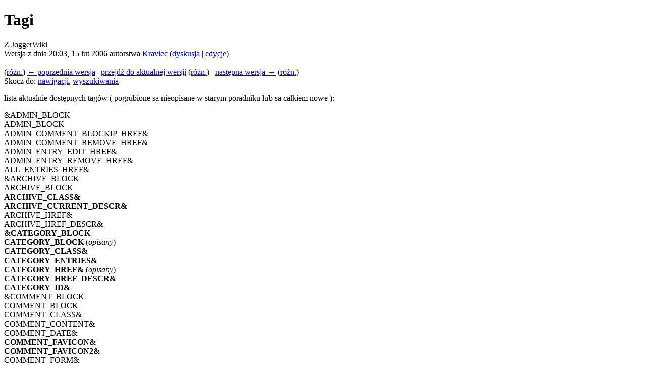

--- FILE ---
content_type: text/html; charset=UTF-8
request_url: http://wiki.jogger.pl/index.php?title=Tagi&direction=next&oldid=1310
body_size: 6019
content:
<!DOCTYPE html>
<html lang="pl" dir="ltr" class="client-nojs">
<head>
<meta charset="UTF-8" />
<title>Tagi – JoggerWiki</title>
<meta name="generator" content="MediaWiki 1.24.1" />
<meta name="robots" content="noindex,nofollow" />
<link rel="shortcut icon" href="/favicon.ico" />
<link rel="search" type="application/opensearchdescription+xml" href="/opensearch_desc.php" title="JoggerWiki (pl)" />
<link rel="EditURI" type="application/rsd+xml" href="http://wiki.jogger.pl/api.php?action=rsd" />
<link rel="alternate" hreflang="x-default" href="/wiki/Tagi" />
<link rel="copyright" href="http://www.gnu.org/copyleft/fdl.html" />
<link rel="alternate" type="application/atom+xml" title="Kanał Atom JoggerWiki" href="/index.php?title=Specjalna:Ostatnie_zmiany&amp;feed=atom" />
<link rel="stylesheet" href="http://wiki.jogger.pl/load.php?debug=false&amp;lang=pl&amp;modules=mediawiki.legacy.commonPrint%2Cshared%7Cmediawiki.skinning.interface%7Cmediawiki.ui.button%7Cskins.vector.styles&amp;only=styles&amp;skin=vector&amp;*" />
<meta name="ResourceLoaderDynamicStyles" content="" />
<style>a:lang(ar),a:lang(kk-arab),a:lang(mzn),a:lang(ps),a:lang(ur){text-decoration:none}
/* cache key: joggerwiki:resourceloader:filter:minify-css:7:2e711e51c1a8a8437cf69d1627104b67 */</style>
<script src="http://wiki.jogger.pl/load.php?debug=false&amp;lang=pl&amp;modules=startup&amp;only=scripts&amp;skin=vector&amp;*"></script>
<script>if(window.mw){
mw.config.set({"wgCanonicalNamespace":"","wgCanonicalSpecialPageName":false,"wgNamespaceNumber":0,"wgPageName":"Tagi","wgTitle":"Tagi","wgCurRevisionId":3759,"wgRevisionId":1311,"wgArticleId":1289,"wgIsArticle":true,"wgIsRedirect":false,"wgAction":"view","wgUserName":null,"wgUserGroups":["*"],"wgCategories":[],"wgBreakFrames":false,"wgPageContentLanguage":"pl","wgPageContentModel":"wikitext","wgSeparatorTransformTable":[",\t."," \t,"],"wgDigitTransformTable":["",""],"wgDefaultDateFormat":"dmy","wgMonthNames":["","styczeń","luty","marzec","kwiecień","maj","czerwiec","lipiec","sierpień","wrzesień","październik","listopad","grudzień"],"wgMonthNamesShort":["","sty","lut","mar","kwi","maj","cze","lip","sie","wrz","paź","lis","gru"],"wgRelevantPageName":"Tagi","wgIsProbablyEditable":false,"wgRestrictionEdit":[],"wgRestrictionMove":[]});
}</script><script>if(window.mw){
mw.loader.implement("user.options",function($,jQuery){mw.user.options.set({"ccmeonemails":0,"cols":80,"date":"default","diffonly":0,"disablemail":0,"editfont":"default","editondblclick":0,"editsectiononrightclick":0,"enotifminoredits":0,"enotifrevealaddr":0,"enotifusertalkpages":1,"enotifwatchlistpages":1,"extendwatchlist":0,"fancysig":0,"forceeditsummary":0,"gender":"unknown","hideminor":0,"hidepatrolled":0,"imagesize":2,"math":1,"minordefault":0,"newpageshidepatrolled":0,"nickname":"","norollbackdiff":0,"numberheadings":0,"previewonfirst":0,"previewontop":1,"rcdays":7,"rclimit":50,"rows":25,"showhiddencats":0,"shownumberswatching":1,"showtoolbar":1,"skin":"vector","stubthreshold":0,"thumbsize":5,"underline":2,"uselivepreview":0,"usenewrc":0,"watchcreations":1,"watchdefault":1,"watchdeletion":0,"watchlistdays":3,"watchlisthideanons":0,"watchlisthidebots":0,"watchlisthideliu":0,"watchlisthideminor":0,"watchlisthideown":0,"watchlisthidepatrolled":0,"watchmoves":0,"watchrollback":0,
"wllimit":250,"useeditwarning":1,"prefershttps":1,"language":"pl","variant-gan":"gan","variant-iu":"iu","variant-kk":"kk","variant-ku":"ku","variant-shi":"shi","variant-sr":"sr","variant-tg":"tg","variant-uz":"uz","variant-zh":"zh","searchNs0":true,"searchNs1":false,"searchNs2":false,"searchNs3":false,"searchNs4":false,"searchNs5":false,"searchNs6":false,"searchNs7":false,"searchNs8":false,"searchNs9":false,"searchNs10":false,"searchNs11":false,"searchNs12":false,"searchNs13":false,"searchNs14":false,"searchNs15":false,"variant":"pl"});},{},{});mw.loader.implement("user.tokens",function($,jQuery){mw.user.tokens.set({"editToken":"+\\","patrolToken":"+\\","watchToken":"+\\"});},{},{});
/* cache key: joggerwiki:resourceloader:filter:minify-js:7:b21c9de1febdd00d401a3d7cb45c8cc4 */
}</script>
<script>if(window.mw){
mw.loader.load(["mediawiki.page.startup","mediawiki.legacy.wikibits","mediawiki.legacy.ajax","skins.vector.js"]);
}</script>
<!--[if lt IE 7]><style type="text/css">body{behavior:url("/skins/Vector/csshover.min.htc")}</style><![endif]-->
</head>
<body class="mediawiki ltr sitedir-ltr ns-0 ns-subject page-Tagi skin-vector action-view vector-animateLayout">
		<div id="mw-page-base" class="noprint"></div>
		<div id="mw-head-base" class="noprint"></div>
		<div id="content" class="mw-body" role="main">
			<a id="top"></a>

						<h1 id="firstHeading" class="firstHeading" lang="pl"><span dir="auto">Tagi</span></h1>
						<div id="bodyContent" class="mw-body-content">
									<div id="siteSub">Z JoggerWiki</div>
								<div id="contentSub"><div id="mw-revision-info">Wersja z dnia 20:03, 15 lut 2006 autorstwa <a href="/wiki/U%C5%BCytkownik:Kraviec" title="Użytkownik:Kraviec" class="mw-userlink">Kraviec</a>  <span class="mw-usertoollinks">(<a href="/index.php?title=Dyskusja_u%C5%BCytkownika:Kraviec&amp;action=edit&amp;redlink=1" class="new" title="Dyskusja użytkownika:Kraviec (strona nie istnieje)">dyskusja</a> | <a href="/wiki/Specjalna:Wk%C5%82ad/Kraviec" title="Specjalna:Wkład/Kraviec">edycje</a>)</span></div><br />
				<div id="mw-revision-nav">(<a href="/index.php?title=Tagi&amp;diff=prev&amp;oldid=1311" title="Tagi">różn.</a>) <a href="/index.php?title=Tagi&amp;direction=prev&amp;oldid=1311" title="Tagi">← poprzednia wersja</a> | <a href="/wiki/Tagi" title="Tagi">przejdź do aktualnej wersji</a> (<a href="/index.php?title=Tagi&amp;diff=cur&amp;oldid=1311" title="Tagi">różn.</a>) | <a href="/index.php?title=Tagi&amp;direction=next&amp;oldid=1311" title="Tagi">następna wersja →</a> (<a href="/index.php?title=Tagi&amp;diff=next&amp;oldid=1311" title="Tagi">różn.</a>)</div></div>
												<div id="jump-to-nav" class="mw-jump">
					Skocz do:					<a href="#mw-navigation">nawigacji</a>, 					<a href="#p-search">wyszukiwania</a>
				</div>
				<div id="mw-content-text" lang="pl" dir="ltr" class="mw-content-ltr"><p>lista aktualnie dostępnych tagów ( pogrubione sa nieopisane w starym poradniku lub sa calkiem nowe ):
</p><p>&amp;ADMIN_BLOCK<br />
ADMIN_BLOCK<br />
ADMIN_COMMENT_BLOCKIP_HREF&amp;<br />
ADMIN_COMMENT_REMOVE_HREF&amp;<br />
ADMIN_ENTRY_EDIT_HREF&amp;<br />
ADMIN_ENTRY_REMOVE_HREF&amp;<br />
ALL_ENTRIES_HREF&amp;<br />
&amp;ARCHIVE_BLOCK<br />
ARCHIVE_BLOCK<br />
<b>ARCHIVE_CLASS&amp;</b><br />
<b>ARCHIVE_CURRENT_DESCR&amp;</b><br />
ARCHIVE_HREF&amp;<br />
ARCHIVE_HREF_DESCR&amp;<br />
<b>&amp;CATEGORY_BLOCK</b><br />
<b>CATEGORY_BLOCK</b> (<i>opisany</i>)<br />
<b>CATEGORY_CLASS&amp;</b><br />
<b>CATEGORY_ENTRIES&amp;</b><br />
<b>CATEGORY_HREF&amp;</b> (<i>opisany</i>)<br />
<b>CATEGORY_HREF_DESCR&amp;</b><br />
<b>CATEGORY_ID&amp;</b><br />
&amp;COMMENT_BLOCK<br />
COMMENT_BLOCK<br />
COMMENT_CLASS&amp;<br />
COMMENT_CONTENT&amp;<br />
COMMENT_DATE&amp;<br />
<b>COMMENT_FAVICON&amp;</b><br />
<b>COMMENT_FAVICON2&amp;</b><br />
COMMENT_FORM&amp;<br />
<b>COMMENT_FORM_ACTION&amp;</b><br />
<b>&amp;COMMENT_FORM_BLOCK</b><br />
<b>COMMENT_FORM_BLOCK</b><br />
<b>COMMENT_FORM_BODY&amp;</b><br />
<b>COMMENT_FORM_CODE&amp;</b><br />
<b>COMMENT_FORM_NICKID&amp;</b><br />
<b>COMMENT_FORM_NICKURL&amp;</b><br />
<b>&amp;COMMENT_FORM_NOTIFY_START_BLOCK</b><br />
<b>COMMENT_FORM_NOTIFY_START_BLOCK</b><br />
<b>&amp;COMMENT_FORM_NOTIFY_STOP_BLOCK</b><br />
<b>COMMENT_FORM_NOTIFY_STOP_BLOCK</b><br />
<b>&amp;COMMENT_FORM_NOUSER_BLOCK</b><br />
<b>COMMENT_FORM_NOUSER_BLOCK</b><br />
COMMENT_HOUR&amp;<br />
<b>&amp;COMMENT_LOGGED_BLOCK</b><br />
<b>COMMENT_LOGGED_BLOCK</b><br />
COMMENT_NICK&amp;<br />
<b>&amp;COMMENT_NONE_BLOCK</b><br />
<b>COMMENT_NONE_BLOCK</b><br />
&amp;ENTRY_BLOCK<br />
ENTRY_BLOCK<br />
<b>&amp;ENTRY_CATEGORY_BLOCK</b><br />
<b>ENTRY_CATEGORY_BLOCK</b><br />
<b>ENTRY_CATEGORY_CLASS&amp;</b><br />
<b>ENTRY_CATEGORY_HREF&amp;</b><br />
<b>ENTRY_CATEGORY_HREF_DESCR&amp;</b><br />
<b>ENTRY_CATEGORY_HREF_DESCR2&amp;</b><br />
ENTRY_CLASS&amp;<br />
ENTRY_CLASS_RESET&amp;<br />
ENTRY_COMMENT_HREF&amp;<br />
ENTRY_COMMENT_HREF_DESCR&amp;<br />
ENTRY_CONTENT&amp;<br />
<b>ENTRY_CONTENT_SHORT&amp;</b><br />
ENTRY_DATE&amp;<br />
&amp;ENTRY_DAY_BLOCK<br />
ENTRY_DAY_BLOCK<br />
ENTRY_HOUR&amp;<br />
ENTRY_ID&amp;<br />
ENTRY_LEVEL&amp;<br />
ENTRY_SUBJECT&amp;<br />
<b>FOOTER&amp;</b><br />
<b>HEADER&amp;</b><br />
JID&amp;<br />
<b>&amp;JOGGER_USER_BLOCK</b><br />
<b>JOGGER_USER_BLOCK</b><br />
&amp;LINK_BLOCK<br />
LINK_BLOCK<br />
<b>LINK_CLASS&amp;</b><br />
<b>LINK_CLASS_RESET&amp;</b><br />
<b>&amp;LINK_GROUP_BLOCK</b><br />
<b>LINK_GROUP_BLOCK</b><br />
<b>LINK_GROUP_DESCR&amp;</b><br />
LINK_HREF&amp;<br />
LINK_HREF_DESCR&amp;<br />
&amp;LOGGED_USER_BLOCK<br />
LOGGED_USER_BLOCK<br />
LOGGED_USER_LOG_OUT_HREF&amp;<br />
LOGGED_USER_NAME&amp;<br />
&amp;NOUSER_BLOCK<br />
NOUSER_BLOCK<br />
STATUS_DESCR&amp;<br />
STATUS_DESCR2&amp;<br />
STATUS_IMAGE&amp;<br />
STATUS_TEXT&amp;<br />
<b>USER_LOG_IN_ACTION&amp;</b><br />
USER_LOG_IN_HREF&amp;
</p><p><br />
</p><p><i>uzupełnienia tagów (proszę dodawać w miarę możliwości i rozpoznania użycia)</i>
</p>
<h2><span class="mw-headline" id="NOWE_TAGI">NOWE TAGI</span></h2>
<h3><span class="mw-headline" id="CATEGORY_BLOCK">CATEGORY_BLOCK</span></h3>
<dl><dt>typ</dt>
<dd>wymagany tag otwierający i zamykający (<code>&lt;CATEGORY_BLOCK&gt; ... &lt;/CATEGORY_BLOCK&gt;</code>)</dd></dl>
<dl><dt>stosowanie</dt>
<dd>szablon strony głównej i szablon komentarzy</dd></dl>
<dl><dt>działanie</dt>
<dd>w tym bloku umieszczana jest lista z kategoriami</dd></dl>
<dl><dt>przykład</dt>
<dd><pre>
&lt;ul id=&quot;categories&quot;&gt;
    &lt;CATEGORY_BLOCK&gt;
    &lt;li&gt;&lt;a href=&quot;&amp;CATEGORY_HREF;&quot;&gt;&lt;CATEGORY_HREF_DESCR/&gt; (&lt;CATEGORY_ENTRIES/&gt;)&lt;/a&gt;&lt;/li&gt;
    &lt;/CATEGORY_BLOCK&gt;
&lt;/ul&gt;
</pre></dd></dl>
<h3><span class="mw-headline" id="CATEGORY_HREF">CATEGORY_HREF</span></h3>
<dl><dt>typ</dt>
<dd>pojedynczy, zapis: <code>&amp;CATEGORY_HREF;</code> lub <code>&amp;&lt;CATEGORY_HREF&gt;</code></dd></dl>
<dl><dt>stosowanie</dt>
<dd>blok <b>CATEGORY_BLOCK</b> (szablon strony głównej i szablon komentarzy)</dd></dl>
<dl><dt>działanie</dt>
<dd>wstawia URL do kategorii</dd></dl>

<!-- 
NewPP limit report
CPU time usage: 0.013 seconds
Real time usage: 0.014 seconds
Preprocessor visited node count: 97/1000000
Preprocessor generated node count: 210/1000000
Post‐expand include size: 0/2097152 bytes
Template argument size: 0/2097152 bytes
Highest expansion depth: 2/40
Expensive parser function count: 0/100
-->
</div>									<div class="printfooter">
						Źródło „<a dir="ltr" href="http://wiki.jogger.pl/index.php?title=Tagi&amp;oldid=1311">http://wiki.jogger.pl/index.php?title=Tagi&amp;oldid=1311</a>”					</div>
													<div id='catlinks' class='catlinks catlinks-allhidden'></div>												<div class="visualClear"></div>
							</div>
		</div>
		<div id="mw-navigation">
			<h2>Menu nawigacyjne</h2>

			<div id="mw-head">
									<div id="p-personal" role="navigation" class="" aria-labelledby="p-personal-label">
						<h3 id="p-personal-label">Osobiste</h3>
						<ul>
							<li id="pt-login"><a href="/index.php?title=Specjalna:Zaloguj&amp;returnto=Tagi&amp;returntoquery=direction%3Dnext%26oldid%3D1310" title="Zachęcamy do zalogowania się, choć nie jest to obowiązkowe. [o]" accesskey="o">Zaloguj się</a></li>						</ul>
					</div>
									<div id="left-navigation">
										<div id="p-namespaces" role="navigation" class="vectorTabs" aria-labelledby="p-namespaces-label">
						<h3 id="p-namespaces-label">Przestrzenie nazw</h3>
						<ul>
															<li  id="ca-nstab-main" class="selected"><span><a href="/wiki/Tagi"  title="Zobacz stronę treści [c]" accesskey="c">Strona</a></span></li>
															<li  id="ca-talk"><span><a href="/wiki/Dyskusja:Tagi"  title="Dyskusja o zawartości tej strony [t]" accesskey="t">Dyskusja</a></span></li>
													</ul>
					</div>
										<div id="p-variants" role="navigation" class="vectorMenu emptyPortlet" aria-labelledby="p-variants-label">
												<h3 id="p-variants-label"><span>Warianty</span><a href="#"></a></h3>

						<div class="menu">
							<ul>
															</ul>
						</div>
					</div>
									</div>
				<div id="right-navigation">
										<div id="p-views" role="navigation" class="vectorTabs" aria-labelledby="p-views-label">
						<h3 id="p-views-label">Widok</h3>
						<ul>
															<li id="ca-view" class="selected"><span><a href="/wiki/Tagi" >Czytaj</a></span></li>
															<li id="ca-viewsource"><span><a href="/index.php?title=Tagi&amp;action=edit&amp;oldid=1311"  title="Ta strona jest zabezpieczona. Możesz zobaczyć tekst źródłowy. [e]" accesskey="e">Tekst źródłowy</a></span></li>
															<li id="ca-history" class="collapsible"><span><a href="/index.php?title=Tagi&amp;action=history"  title="Starsze wersje tej strony. [h]" accesskey="h">Wyświetl historię</a></span></li>
													</ul>
					</div>
										<div id="p-cactions" role="navigation" class="vectorMenu emptyPortlet" aria-labelledby="p-cactions-label">
						<h3 id="p-cactions-label"><span>Więcej</span><a href="#"></a></h3>

						<div class="menu">
							<ul>
															</ul>
						</div>
					</div>
										<div id="p-search" role="search">
						<h3>
							<label for="searchInput">Szukaj</label>
						</h3>

						<form action="/index.php" id="searchform">
														<div id="simpleSearch">
															<input type="search" name="search" placeholder="Szukaj" title="Przeszukaj JoggerWiki [f]" accesskey="f" id="searchInput" /><input type="hidden" value="Specjalna:Szukaj" name="title" /><input type="submit" name="fulltext" value="Szukaj" title="Szukaj wprowadzonego tekstu w treści stron" id="mw-searchButton" class="searchButton mw-fallbackSearchButton" /><input type="submit" name="go" value="Przejdź" title="Przejdź do strony o dokładnie takim tytule, o ile istnieje" id="searchButton" class="searchButton" />								</div>
						</form>
					</div>
									</div>
			</div>
			<div id="mw-panel">
				<div id="p-logo" role="banner"><a style="background-image: url(/common/wiki.png);" href="/wiki/Strona_g%C5%82%C3%B3wna"  title="Strona główna"></a></div>
						<div class="portal" role="navigation" id='p-navigation' aria-labelledby='p-navigation-label'>
			<h3 id='p-navigation-label'>Nawigacja</h3>

			<div class="body">
									<ul>
													<li id="n-mainpage"><a href="/wiki/Strona_g%C5%82%C3%B3wna" title="Zobacz stronę główną [z]" accesskey="z">Strona główna</a></li>
													<li id="n-recentchanges"><a href="/wiki/Specjalna:Ostatnie_zmiany" title="Lista ostatnich zmian na JoggerWiki. [r]" accesskey="r">Ostatnie zmiany</a></li>
													<li id="n-randompage"><a href="/wiki/Specjalna:Losowa_strona" title="Pokaż stronę wybraną losowo [x]" accesskey="x">Losowa strona</a></li>
													<li id="n-help"><a href="https://www.mediawiki.org/wiki/Special:MyLanguage/Help:Contents" title="Tutaj możesz się dowiedzieć wielu rzeczy.">Pomoc</a></li>
													<li id="n-sitesupport"><a href="/wiki/JoggerWiki:Wspom%C3%B3%C5%BC_Joggera">Wspomóż Joggera</a></li>
											</ul>
							</div>
		</div>
			<div class="portal" role="navigation" id='p-tb' aria-labelledby='p-tb-label'>
			<h3 id='p-tb-label'>Narzędzia</h3>

			<div class="body">
									<ul>
													<li id="t-whatlinkshere"><a href="/wiki/Specjalna:Linkuj%C4%85ce/Tagi" title="Pokaż listę wszystkich stron linkujących do tej strony [j]" accesskey="j">Linkujące</a></li>
													<li id="t-recentchangeslinked"><a href="/wiki/Specjalna:Zmiany_w_linkowanych/Tagi" title="Ostatnie zmiany w stronach, do których ta strona linkuje [k]" accesskey="k">Zmiany w linkowanych</a></li>
													<li id="t-specialpages"><a href="/wiki/Specjalna:Strony_specjalne" title="Lista wszystkich specjalnych stron [q]" accesskey="q">Strony specjalne</a></li>
													<li id="t-print"><a href="/index.php?title=Tagi&amp;direction=next&amp;oldid=1310&amp;printable=yes" rel="alternate" title="Wersja do wydruku [p]" accesskey="p">Wersja do druku</a></li>
													<li id="t-permalink"><a href="/index.php?title=Tagi&amp;oldid=1311" title="Stały link do tej wersji strony">Link do tej wersji</a></li>
													<li id="t-info"><a href="/index.php?title=Tagi&amp;action=info">Informacje o tej stronie</a></li>
											</ul>
							</div>
		</div>
				</div>
		</div>
		<div id="footer" role="contentinfo">
							<ul id="footer-info">
											<li id="footer-info-copyright">Treść udostępniana na licencji <a class="external" rel="nofollow" href="http://www.gnu.org/copyleft/fdl.html">GNU Free Documentation License 1.2</a>, jeśli nie podano inaczej.</li>
									</ul>
							<ul id="footer-places">
											<li id="footer-places-privacy"><a href="/wiki/JoggerWiki:Zasady_zachowania_poufno%C5%9Bci" title="JoggerWiki:Zasady zachowania poufności">Zasady zachowania poufności</a></li>
											<li id="footer-places-about"><a href="/wiki/JoggerWiki:O_JoggerWiki" title="JoggerWiki:O JoggerWiki">O JoggerWiki</a></li>
											<li id="footer-places-disclaimer"><a href="/wiki/JoggerWiki:Informacje_prawne" title="JoggerWiki:Informacje prawne">Informacje prawne</a></li>
									</ul>
										<ul id="footer-icons" class="noprint">
											<li id="footer-copyrightico">
															<a href="http://www.gnu.org/copyleft/fdl.html"><img src="/resources/assets/licenses/gnu-fdl.png" alt="GNU Free Documentation License 1.2" width="88" height="31" /></a>
													</li>
											<li id="footer-poweredbyico">
															<a href="//www.mediawiki.org/"><img src="/resources/assets/poweredby_mediawiki_88x31.png" alt="Powered by MediaWiki" width="88" height="31" /></a>
													</li>
									</ul>
						<div style="clear:both"></div>
		</div>
		<script>/*<![CDATA[*/window.jQuery && jQuery.ready();/*]]>*/</script><script>if(window.mw){
mw.loader.state({"site":"ready","user":"ready","user.groups":"ready"});
}</script>
<script>if(window.mw){
mw.loader.load(["mediawiki.action.view.postEdit","mediawiki.user","mediawiki.hidpi","mediawiki.page.ready","mediawiki.searchSuggest"],null,true);
}</script>
<script>if(window.mw){
mw.config.set({"wgBackendResponseTime":166});
}</script>
	</body>
</html>
	